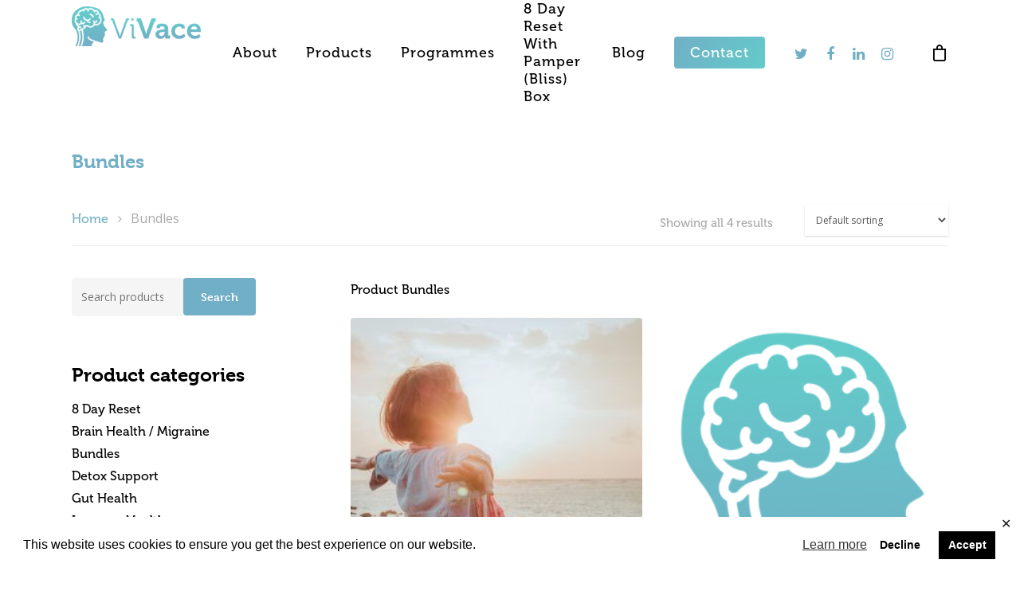

--- FILE ---
content_type: text/html; charset=UTF-8
request_url: https://vivace.ie/product-category/bundles/
body_size: 78897
content:
<!DOCTYPE html>

<html dir="ltr" lang="en-GB" prefix="og: https://ogp.me/ns#" class="no-js">
<head>
	
	<meta charset="UTF-8">
	
	<meta name="viewport" content="width=device-width, initial-scale=1, maximum-scale=1, user-scalable=0" /><title>Bundles - ViVace</title>

		<!-- All in One SEO 4.8.7 - aioseo.com -->
	<meta name="description" content="Product Bundles" />
	<meta name="robots" content="max-image-preview:large" />
	<link rel="canonical" href="https://vivace.ie/product-category/bundles/" />
	<meta name="generator" content="All in One SEO (AIOSEO) 4.8.7" />
		<script type="application/ld+json" class="aioseo-schema">
			{"@context":"https:\/\/schema.org","@graph":[{"@type":"BreadcrumbList","@id":"https:\/\/vivace.ie\/product-category\/bundles\/#breadcrumblist","itemListElement":[{"@type":"ListItem","@id":"https:\/\/vivace.ie#listItem","position":1,"name":"Home","item":"https:\/\/vivace.ie","nextItem":{"@type":"ListItem","@id":"https:\/\/vivace.ie\/shop\/#listItem","name":"Shop"}},{"@type":"ListItem","@id":"https:\/\/vivace.ie\/shop\/#listItem","position":2,"name":"Shop","item":"https:\/\/vivace.ie\/shop\/","nextItem":{"@type":"ListItem","@id":"https:\/\/vivace.ie\/product-category\/bundles\/#listItem","name":"Bundles"},"previousItem":{"@type":"ListItem","@id":"https:\/\/vivace.ie#listItem","name":"Home"}},{"@type":"ListItem","@id":"https:\/\/vivace.ie\/product-category\/bundles\/#listItem","position":3,"name":"Bundles","previousItem":{"@type":"ListItem","@id":"https:\/\/vivace.ie\/shop\/#listItem","name":"Shop"}}]},{"@type":"CollectionPage","@id":"https:\/\/vivace.ie\/product-category\/bundles\/#collectionpage","url":"https:\/\/vivace.ie\/product-category\/bundles\/","name":"Bundles - ViVace","description":"Product Bundles","inLanguage":"en-GB","isPartOf":{"@id":"https:\/\/vivace.ie\/#website"},"breadcrumb":{"@id":"https:\/\/vivace.ie\/product-category\/bundles\/#breadcrumblist"}},{"@type":"Organization","@id":"https:\/\/vivace.ie\/#organization","name":"ViVace","description":"Better Brain, Better Life","url":"https:\/\/vivace.ie\/"},{"@type":"WebSite","@id":"https:\/\/vivace.ie\/#website","url":"https:\/\/vivace.ie\/","name":"ViVace","description":"Better Brain, Better Life","inLanguage":"en-GB","publisher":{"@id":"https:\/\/vivace.ie\/#organization"}}]}
		</script>
		<!-- All in One SEO -->

		<style>img:is([sizes="auto" i], [sizes^="auto," i]) { contain-intrinsic-size: 3000px 1500px }</style>
		<link rel='dns-prefetch' href='//fonts.googleapis.com' />
<link rel="alternate" type="application/rss+xml" title="ViVace &raquo; Feed" href="https://vivace.ie/feed/" />
<link rel="alternate" type="application/rss+xml" title="ViVace &raquo; Comments Feed" href="https://vivace.ie/comments/feed/" />
<link rel="alternate" type="application/rss+xml" title="ViVace &raquo; Bundles Category Feed" href="https://vivace.ie/product-category/bundles/feed/" />
		<style>
			.lazyload,
			.lazyloading {
				max-width: 100%;
			}
		</style>
				<!-- This site uses the Google Analytics by MonsterInsights plugin v9.7.0 - Using Analytics tracking - https://www.monsterinsights.com/ -->
							<script src="//www.googletagmanager.com/gtag/js?id=G-1ZY2DEQNBB"  data-cfasync="false" data-wpfc-render="false" type="text/javascript" async></script>
			<script data-cfasync="false" data-wpfc-render="false" type="text/javascript">
				var mi_version = '9.7.0';
				var mi_track_user = true;
				var mi_no_track_reason = '';
								var MonsterInsightsDefaultLocations = {"page_location":"https:\/\/vivace.ie\/product-category\/bundles\/"};
								if ( typeof MonsterInsightsPrivacyGuardFilter === 'function' ) {
					var MonsterInsightsLocations = (typeof MonsterInsightsExcludeQuery === 'object') ? MonsterInsightsPrivacyGuardFilter( MonsterInsightsExcludeQuery ) : MonsterInsightsPrivacyGuardFilter( MonsterInsightsDefaultLocations );
				} else {
					var MonsterInsightsLocations = (typeof MonsterInsightsExcludeQuery === 'object') ? MonsterInsightsExcludeQuery : MonsterInsightsDefaultLocations;
				}

								var disableStrs = [
										'ga-disable-G-1ZY2DEQNBB',
									];

				/* Function to detect opted out users */
				function __gtagTrackerIsOptedOut() {
					for (var index = 0; index < disableStrs.length; index++) {
						if (document.cookie.indexOf(disableStrs[index] + '=true') > -1) {
							return true;
						}
					}

					return false;
				}

				/* Disable tracking if the opt-out cookie exists. */
				if (__gtagTrackerIsOptedOut()) {
					for (var index = 0; index < disableStrs.length; index++) {
						window[disableStrs[index]] = true;
					}
				}

				/* Opt-out function */
				function __gtagTrackerOptout() {
					for (var index = 0; index < disableStrs.length; index++) {
						document.cookie = disableStrs[index] + '=true; expires=Thu, 31 Dec 2099 23:59:59 UTC; path=/';
						window[disableStrs[index]] = true;
					}
				}

				if ('undefined' === typeof gaOptout) {
					function gaOptout() {
						__gtagTrackerOptout();
					}
				}
								window.dataLayer = window.dataLayer || [];

				window.MonsterInsightsDualTracker = {
					helpers: {},
					trackers: {},
				};
				if (mi_track_user) {
					function __gtagDataLayer() {
						dataLayer.push(arguments);
					}

					function __gtagTracker(type, name, parameters) {
						if (!parameters) {
							parameters = {};
						}

						if (parameters.send_to) {
							__gtagDataLayer.apply(null, arguments);
							return;
						}

						if (type === 'event') {
														parameters.send_to = monsterinsights_frontend.v4_id;
							var hookName = name;
							if (typeof parameters['event_category'] !== 'undefined') {
								hookName = parameters['event_category'] + ':' + name;
							}

							if (typeof MonsterInsightsDualTracker.trackers[hookName] !== 'undefined') {
								MonsterInsightsDualTracker.trackers[hookName](parameters);
							} else {
								__gtagDataLayer('event', name, parameters);
							}
							
						} else {
							__gtagDataLayer.apply(null, arguments);
						}
					}

					__gtagTracker('js', new Date());
					__gtagTracker('set', {
						'developer_id.dZGIzZG': true,
											});
					if ( MonsterInsightsLocations.page_location ) {
						__gtagTracker('set', MonsterInsightsLocations);
					}
										__gtagTracker('config', 'G-1ZY2DEQNBB', {"forceSSL":"true","link_attribution":"true"} );
										window.gtag = __gtagTracker;										(function () {
						/* https://developers.google.com/analytics/devguides/collection/analyticsjs/ */
						/* ga and __gaTracker compatibility shim. */
						var noopfn = function () {
							return null;
						};
						var newtracker = function () {
							return new Tracker();
						};
						var Tracker = function () {
							return null;
						};
						var p = Tracker.prototype;
						p.get = noopfn;
						p.set = noopfn;
						p.send = function () {
							var args = Array.prototype.slice.call(arguments);
							args.unshift('send');
							__gaTracker.apply(null, args);
						};
						var __gaTracker = function () {
							var len = arguments.length;
							if (len === 0) {
								return;
							}
							var f = arguments[len - 1];
							if (typeof f !== 'object' || f === null || typeof f.hitCallback !== 'function') {
								if ('send' === arguments[0]) {
									var hitConverted, hitObject = false, action;
									if ('event' === arguments[1]) {
										if ('undefined' !== typeof arguments[3]) {
											hitObject = {
												'eventAction': arguments[3],
												'eventCategory': arguments[2],
												'eventLabel': arguments[4],
												'value': arguments[5] ? arguments[5] : 1,
											}
										}
									}
									if ('pageview' === arguments[1]) {
										if ('undefined' !== typeof arguments[2]) {
											hitObject = {
												'eventAction': 'page_view',
												'page_path': arguments[2],
											}
										}
									}
									if (typeof arguments[2] === 'object') {
										hitObject = arguments[2];
									}
									if (typeof arguments[5] === 'object') {
										Object.assign(hitObject, arguments[5]);
									}
									if ('undefined' !== typeof arguments[1].hitType) {
										hitObject = arguments[1];
										if ('pageview' === hitObject.hitType) {
											hitObject.eventAction = 'page_view';
										}
									}
									if (hitObject) {
										action = 'timing' === arguments[1].hitType ? 'timing_complete' : hitObject.eventAction;
										hitConverted = mapArgs(hitObject);
										__gtagTracker('event', action, hitConverted);
									}
								}
								return;
							}

							function mapArgs(args) {
								var arg, hit = {};
								var gaMap = {
									'eventCategory': 'event_category',
									'eventAction': 'event_action',
									'eventLabel': 'event_label',
									'eventValue': 'event_value',
									'nonInteraction': 'non_interaction',
									'timingCategory': 'event_category',
									'timingVar': 'name',
									'timingValue': 'value',
									'timingLabel': 'event_label',
									'page': 'page_path',
									'location': 'page_location',
									'title': 'page_title',
									'referrer' : 'page_referrer',
								};
								for (arg in args) {
																		if (!(!args.hasOwnProperty(arg) || !gaMap.hasOwnProperty(arg))) {
										hit[gaMap[arg]] = args[arg];
									} else {
										hit[arg] = args[arg];
									}
								}
								return hit;
							}

							try {
								f.hitCallback();
							} catch (ex) {
							}
						};
						__gaTracker.create = newtracker;
						__gaTracker.getByName = newtracker;
						__gaTracker.getAll = function () {
							return [];
						};
						__gaTracker.remove = noopfn;
						__gaTracker.loaded = true;
						window['__gaTracker'] = __gaTracker;
					})();
									} else {
										console.log("");
					(function () {
						function __gtagTracker() {
							return null;
						}

						window['__gtagTracker'] = __gtagTracker;
						window['gtag'] = __gtagTracker;
					})();
									}
			</script>
			
							<!-- / Google Analytics by MonsterInsights -->
		<script type="text/javascript">
/* <![CDATA[ */
window._wpemojiSettings = {"baseUrl":"https:\/\/s.w.org\/images\/core\/emoji\/15.0.3\/72x72\/","ext":".png","svgUrl":"https:\/\/s.w.org\/images\/core\/emoji\/15.0.3\/svg\/","svgExt":".svg","source":{"concatemoji":"https:\/\/vivace.ie\/wp-includes\/js\/wp-emoji-release.min.js?ver=6.5.7"}};
/*! This file is auto-generated */
!function(i,n){var o,s,e;function c(e){try{var t={supportTests:e,timestamp:(new Date).valueOf()};sessionStorage.setItem(o,JSON.stringify(t))}catch(e){}}function p(e,t,n){e.clearRect(0,0,e.canvas.width,e.canvas.height),e.fillText(t,0,0);var t=new Uint32Array(e.getImageData(0,0,e.canvas.width,e.canvas.height).data),r=(e.clearRect(0,0,e.canvas.width,e.canvas.height),e.fillText(n,0,0),new Uint32Array(e.getImageData(0,0,e.canvas.width,e.canvas.height).data));return t.every(function(e,t){return e===r[t]})}function u(e,t,n){switch(t){case"flag":return n(e,"\ud83c\udff3\ufe0f\u200d\u26a7\ufe0f","\ud83c\udff3\ufe0f\u200b\u26a7\ufe0f")?!1:!n(e,"\ud83c\uddfa\ud83c\uddf3","\ud83c\uddfa\u200b\ud83c\uddf3")&&!n(e,"\ud83c\udff4\udb40\udc67\udb40\udc62\udb40\udc65\udb40\udc6e\udb40\udc67\udb40\udc7f","\ud83c\udff4\u200b\udb40\udc67\u200b\udb40\udc62\u200b\udb40\udc65\u200b\udb40\udc6e\u200b\udb40\udc67\u200b\udb40\udc7f");case"emoji":return!n(e,"\ud83d\udc26\u200d\u2b1b","\ud83d\udc26\u200b\u2b1b")}return!1}function f(e,t,n){var r="undefined"!=typeof WorkerGlobalScope&&self instanceof WorkerGlobalScope?new OffscreenCanvas(300,150):i.createElement("canvas"),a=r.getContext("2d",{willReadFrequently:!0}),o=(a.textBaseline="top",a.font="600 32px Arial",{});return e.forEach(function(e){o[e]=t(a,e,n)}),o}function t(e){var t=i.createElement("script");t.src=e,t.defer=!0,i.head.appendChild(t)}"undefined"!=typeof Promise&&(o="wpEmojiSettingsSupports",s=["flag","emoji"],n.supports={everything:!0,everythingExceptFlag:!0},e=new Promise(function(e){i.addEventListener("DOMContentLoaded",e,{once:!0})}),new Promise(function(t){var n=function(){try{var e=JSON.parse(sessionStorage.getItem(o));if("object"==typeof e&&"number"==typeof e.timestamp&&(new Date).valueOf()<e.timestamp+604800&&"object"==typeof e.supportTests)return e.supportTests}catch(e){}return null}();if(!n){if("undefined"!=typeof Worker&&"undefined"!=typeof OffscreenCanvas&&"undefined"!=typeof URL&&URL.createObjectURL&&"undefined"!=typeof Blob)try{var e="postMessage("+f.toString()+"("+[JSON.stringify(s),u.toString(),p.toString()].join(",")+"));",r=new Blob([e],{type:"text/javascript"}),a=new Worker(URL.createObjectURL(r),{name:"wpTestEmojiSupports"});return void(a.onmessage=function(e){c(n=e.data),a.terminate(),t(n)})}catch(e){}c(n=f(s,u,p))}t(n)}).then(function(e){for(var t in e)n.supports[t]=e[t],n.supports.everything=n.supports.everything&&n.supports[t],"flag"!==t&&(n.supports.everythingExceptFlag=n.supports.everythingExceptFlag&&n.supports[t]);n.supports.everythingExceptFlag=n.supports.everythingExceptFlag&&!n.supports.flag,n.DOMReady=!1,n.readyCallback=function(){n.DOMReady=!0}}).then(function(){return e}).then(function(){var e;n.supports.everything||(n.readyCallback(),(e=n.source||{}).concatemoji?t(e.concatemoji):e.wpemoji&&e.twemoji&&(t(e.twemoji),t(e.wpemoji)))}))}((window,document),window._wpemojiSettings);
/* ]]> */
</script>
<style id='wp-emoji-styles-inline-css' type='text/css'>

	img.wp-smiley, img.emoji {
		display: inline !important;
		border: none !important;
		box-shadow: none !important;
		height: 1em !important;
		width: 1em !important;
		margin: 0 0.07em !important;
		vertical-align: -0.1em !important;
		background: none !important;
		padding: 0 !important;
	}
</style>
<link rel='stylesheet' id='wp-block-library-css' href='https://vivace.ie/wp-includes/css/dist/block-library/style.min.css?ver=6.5.7' type='text/css' media='all' />
<style id='safe-svg-svg-icon-style-inline-css' type='text/css'>
.safe-svg-cover{text-align:center}.safe-svg-cover .safe-svg-inside{display:inline-block;max-width:100%}.safe-svg-cover svg{height:100%;max-height:100%;max-width:100%;width:100%}

</style>
<style id='classic-theme-styles-inline-css' type='text/css'>
/*! This file is auto-generated */
.wp-block-button__link{color:#fff;background-color:#32373c;border-radius:9999px;box-shadow:none;text-decoration:none;padding:calc(.667em + 2px) calc(1.333em + 2px);font-size:1.125em}.wp-block-file__button{background:#32373c;color:#fff;text-decoration:none}
</style>
<style id='global-styles-inline-css' type='text/css'>
body{--wp--preset--color--black: #000000;--wp--preset--color--cyan-bluish-gray: #abb8c3;--wp--preset--color--white: #ffffff;--wp--preset--color--pale-pink: #f78da7;--wp--preset--color--vivid-red: #cf2e2e;--wp--preset--color--luminous-vivid-orange: #ff6900;--wp--preset--color--luminous-vivid-amber: #fcb900;--wp--preset--color--light-green-cyan: #7bdcb5;--wp--preset--color--vivid-green-cyan: #00d084;--wp--preset--color--pale-cyan-blue: #8ed1fc;--wp--preset--color--vivid-cyan-blue: #0693e3;--wp--preset--color--vivid-purple: #9b51e0;--wp--preset--gradient--vivid-cyan-blue-to-vivid-purple: linear-gradient(135deg,rgba(6,147,227,1) 0%,rgb(155,81,224) 100%);--wp--preset--gradient--light-green-cyan-to-vivid-green-cyan: linear-gradient(135deg,rgb(122,220,180) 0%,rgb(0,208,130) 100%);--wp--preset--gradient--luminous-vivid-amber-to-luminous-vivid-orange: linear-gradient(135deg,rgba(252,185,0,1) 0%,rgba(255,105,0,1) 100%);--wp--preset--gradient--luminous-vivid-orange-to-vivid-red: linear-gradient(135deg,rgba(255,105,0,1) 0%,rgb(207,46,46) 100%);--wp--preset--gradient--very-light-gray-to-cyan-bluish-gray: linear-gradient(135deg,rgb(238,238,238) 0%,rgb(169,184,195) 100%);--wp--preset--gradient--cool-to-warm-spectrum: linear-gradient(135deg,rgb(74,234,220) 0%,rgb(151,120,209) 20%,rgb(207,42,186) 40%,rgb(238,44,130) 60%,rgb(251,105,98) 80%,rgb(254,248,76) 100%);--wp--preset--gradient--blush-light-purple: linear-gradient(135deg,rgb(255,206,236) 0%,rgb(152,150,240) 100%);--wp--preset--gradient--blush-bordeaux: linear-gradient(135deg,rgb(254,205,165) 0%,rgb(254,45,45) 50%,rgb(107,0,62) 100%);--wp--preset--gradient--luminous-dusk: linear-gradient(135deg,rgb(255,203,112) 0%,rgb(199,81,192) 50%,rgb(65,88,208) 100%);--wp--preset--gradient--pale-ocean: linear-gradient(135deg,rgb(255,245,203) 0%,rgb(182,227,212) 50%,rgb(51,167,181) 100%);--wp--preset--gradient--electric-grass: linear-gradient(135deg,rgb(202,248,128) 0%,rgb(113,206,126) 100%);--wp--preset--gradient--midnight: linear-gradient(135deg,rgb(2,3,129) 0%,rgb(40,116,252) 100%);--wp--preset--font-size--small: 13px;--wp--preset--font-size--medium: 20px;--wp--preset--font-size--large: 36px;--wp--preset--font-size--x-large: 42px;--wp--preset--font-family--inter: "Inter", sans-serif;--wp--preset--font-family--cardo: Cardo;--wp--preset--spacing--20: 0.44rem;--wp--preset--spacing--30: 0.67rem;--wp--preset--spacing--40: 1rem;--wp--preset--spacing--50: 1.5rem;--wp--preset--spacing--60: 2.25rem;--wp--preset--spacing--70: 3.38rem;--wp--preset--spacing--80: 5.06rem;--wp--preset--shadow--natural: 6px 6px 9px rgba(0, 0, 0, 0.2);--wp--preset--shadow--deep: 12px 12px 50px rgba(0, 0, 0, 0.4);--wp--preset--shadow--sharp: 6px 6px 0px rgba(0, 0, 0, 0.2);--wp--preset--shadow--outlined: 6px 6px 0px -3px rgba(255, 255, 255, 1), 6px 6px rgba(0, 0, 0, 1);--wp--preset--shadow--crisp: 6px 6px 0px rgba(0, 0, 0, 1);}:where(.is-layout-flex){gap: 0.5em;}:where(.is-layout-grid){gap: 0.5em;}body .is-layout-flex{display: flex;}body .is-layout-flex{flex-wrap: wrap;align-items: center;}body .is-layout-flex > *{margin: 0;}body .is-layout-grid{display: grid;}body .is-layout-grid > *{margin: 0;}:where(.wp-block-columns.is-layout-flex){gap: 2em;}:where(.wp-block-columns.is-layout-grid){gap: 2em;}:where(.wp-block-post-template.is-layout-flex){gap: 1.25em;}:where(.wp-block-post-template.is-layout-grid){gap: 1.25em;}.has-black-color{color: var(--wp--preset--color--black) !important;}.has-cyan-bluish-gray-color{color: var(--wp--preset--color--cyan-bluish-gray) !important;}.has-white-color{color: var(--wp--preset--color--white) !important;}.has-pale-pink-color{color: var(--wp--preset--color--pale-pink) !important;}.has-vivid-red-color{color: var(--wp--preset--color--vivid-red) !important;}.has-luminous-vivid-orange-color{color: var(--wp--preset--color--luminous-vivid-orange) !important;}.has-luminous-vivid-amber-color{color: var(--wp--preset--color--luminous-vivid-amber) !important;}.has-light-green-cyan-color{color: var(--wp--preset--color--light-green-cyan) !important;}.has-vivid-green-cyan-color{color: var(--wp--preset--color--vivid-green-cyan) !important;}.has-pale-cyan-blue-color{color: var(--wp--preset--color--pale-cyan-blue) !important;}.has-vivid-cyan-blue-color{color: var(--wp--preset--color--vivid-cyan-blue) !important;}.has-vivid-purple-color{color: var(--wp--preset--color--vivid-purple) !important;}.has-black-background-color{background-color: var(--wp--preset--color--black) !important;}.has-cyan-bluish-gray-background-color{background-color: var(--wp--preset--color--cyan-bluish-gray) !important;}.has-white-background-color{background-color: var(--wp--preset--color--white) !important;}.has-pale-pink-background-color{background-color: var(--wp--preset--color--pale-pink) !important;}.has-vivid-red-background-color{background-color: var(--wp--preset--color--vivid-red) !important;}.has-luminous-vivid-orange-background-color{background-color: var(--wp--preset--color--luminous-vivid-orange) !important;}.has-luminous-vivid-amber-background-color{background-color: var(--wp--preset--color--luminous-vivid-amber) !important;}.has-light-green-cyan-background-color{background-color: var(--wp--preset--color--light-green-cyan) !important;}.has-vivid-green-cyan-background-color{background-color: var(--wp--preset--color--vivid-green-cyan) !important;}.has-pale-cyan-blue-background-color{background-color: var(--wp--preset--color--pale-cyan-blue) !important;}.has-vivid-cyan-blue-background-color{background-color: var(--wp--preset--color--vivid-cyan-blue) !important;}.has-vivid-purple-background-color{background-color: var(--wp--preset--color--vivid-purple) !important;}.has-black-border-color{border-color: var(--wp--preset--color--black) !important;}.has-cyan-bluish-gray-border-color{border-color: var(--wp--preset--color--cyan-bluish-gray) !important;}.has-white-border-color{border-color: var(--wp--preset--color--white) !important;}.has-pale-pink-border-color{border-color: var(--wp--preset--color--pale-pink) !important;}.has-vivid-red-border-color{border-color: var(--wp--preset--color--vivid-red) !important;}.has-luminous-vivid-orange-border-color{border-color: var(--wp--preset--color--luminous-vivid-orange) !important;}.has-luminous-vivid-amber-border-color{border-color: var(--wp--preset--color--luminous-vivid-amber) !important;}.has-light-green-cyan-border-color{border-color: var(--wp--preset--color--light-green-cyan) !important;}.has-vivid-green-cyan-border-color{border-color: var(--wp--preset--color--vivid-green-cyan) !important;}.has-pale-cyan-blue-border-color{border-color: var(--wp--preset--color--pale-cyan-blue) !important;}.has-vivid-cyan-blue-border-color{border-color: var(--wp--preset--color--vivid-cyan-blue) !important;}.has-vivid-purple-border-color{border-color: var(--wp--preset--color--vivid-purple) !important;}.has-vivid-cyan-blue-to-vivid-purple-gradient-background{background: var(--wp--preset--gradient--vivid-cyan-blue-to-vivid-purple) !important;}.has-light-green-cyan-to-vivid-green-cyan-gradient-background{background: var(--wp--preset--gradient--light-green-cyan-to-vivid-green-cyan) !important;}.has-luminous-vivid-amber-to-luminous-vivid-orange-gradient-background{background: var(--wp--preset--gradient--luminous-vivid-amber-to-luminous-vivid-orange) !important;}.has-luminous-vivid-orange-to-vivid-red-gradient-background{background: var(--wp--preset--gradient--luminous-vivid-orange-to-vivid-red) !important;}.has-very-light-gray-to-cyan-bluish-gray-gradient-background{background: var(--wp--preset--gradient--very-light-gray-to-cyan-bluish-gray) !important;}.has-cool-to-warm-spectrum-gradient-background{background: var(--wp--preset--gradient--cool-to-warm-spectrum) !important;}.has-blush-light-purple-gradient-background{background: var(--wp--preset--gradient--blush-light-purple) !important;}.has-blush-bordeaux-gradient-background{background: var(--wp--preset--gradient--blush-bordeaux) !important;}.has-luminous-dusk-gradient-background{background: var(--wp--preset--gradient--luminous-dusk) !important;}.has-pale-ocean-gradient-background{background: var(--wp--preset--gradient--pale-ocean) !important;}.has-electric-grass-gradient-background{background: var(--wp--preset--gradient--electric-grass) !important;}.has-midnight-gradient-background{background: var(--wp--preset--gradient--midnight) !important;}.has-small-font-size{font-size: var(--wp--preset--font-size--small) !important;}.has-medium-font-size{font-size: var(--wp--preset--font-size--medium) !important;}.has-large-font-size{font-size: var(--wp--preset--font-size--large) !important;}.has-x-large-font-size{font-size: var(--wp--preset--font-size--x-large) !important;}
.wp-block-navigation a:where(:not(.wp-element-button)){color: inherit;}
:where(.wp-block-post-template.is-layout-flex){gap: 1.25em;}:where(.wp-block-post-template.is-layout-grid){gap: 1.25em;}
:where(.wp-block-columns.is-layout-flex){gap: 2em;}:where(.wp-block-columns.is-layout-grid){gap: 2em;}
.wp-block-pullquote{font-size: 1.5em;line-height: 1.6;}
</style>
<link rel='stylesheet' id='gdpr-framework-cookieconsent-css-css' href='https://vivace.ie/wp-content/plugins/gdpr-framework/assets/cookieconsent.min.css?ver=6.5.7' type='text/css' media='all' />
<link rel='stylesheet' id='woocommerce-layout-css' href='https://vivace.ie/wp-content/plugins/woocommerce/assets/css/woocommerce-layout.css?ver=9.3.5' type='text/css' media='all' />
<link rel='stylesheet' id='woocommerce-smallscreen-css' href='https://vivace.ie/wp-content/plugins/woocommerce/assets/css/woocommerce-smallscreen.css?ver=9.3.5' type='text/css' media='only screen and (max-width: 768px)' />
<link rel='stylesheet' id='woocommerce-general-css' href='https://vivace.ie/wp-content/plugins/woocommerce/assets/css/woocommerce.css?ver=9.3.5' type='text/css' media='all' />
<style id='woocommerce-inline-inline-css' type='text/css'>
.woocommerce form .form-row .required { visibility: visible; }
</style>
<link rel='stylesheet' id='font-awesome-css' href='https://vivace.ie/wp-content/themes/salient/css/font-awesome.min.css?ver=4.6.4' type='text/css' media='all' />
<link rel='stylesheet' id='salient-grid-system-css' href='https://vivace.ie/wp-content/themes/salient/css/grid-system.css?ver=11.0.1' type='text/css' media='all' />
<link rel='stylesheet' id='main-styles-css' href='https://vivace.ie/wp-content/themes/salient/css/style.css?ver=11.0.1' type='text/css' media='all' />
<link rel='stylesheet' id='fancyBox-css' href='https://vivace.ie/wp-content/themes/salient/css/plugins/jquery.fancybox.css?ver=3.3.1' type='text/css' media='all' />
<link rel='stylesheet' id='nectar_default_font_open_sans-css' href='https://fonts.googleapis.com/css?family=Open+Sans%3A300%2C400%2C600%2C700&#038;subset=latin%2Clatin-ext' type='text/css' media='all' />
<link rel='stylesheet' id='responsive-css' href='https://vivace.ie/wp-content/themes/salient/css/responsive.css?ver=11.0.1' type='text/css' media='all' />
<link rel='stylesheet' id='woocommerce-css' href='https://vivace.ie/wp-content/themes/salient/css/woocommerce.css?ver=11.0.1' type='text/css' media='all' />
<link rel='stylesheet' id='salient-child-style-css' href='https://vivace.ie/wp-content/themes/salient-child/style.css?ver=11.0.1' type='text/css' media='all' />
<link rel='stylesheet' id='skin-material-css' href='https://vivace.ie/wp-content/themes/salient/css/skin-material.css?ver=11.0.1' type='text/css' media='all' />
<!--[if lt IE 9]>
<link rel='stylesheet' id='vc_lte_ie9-css' href='https://vivace.ie/wp-content/plugins/js_composer_salient/assets/css/vc_lte_ie9.min.css?ver=6.0.5' type='text/css' media='screen' />
<![endif]-->
<link rel='stylesheet' id='js_composer_front-css' href='https://vivace.ie/wp-content/plugins/js_composer_salient/assets/css/js_composer.min.css?ver=6.0.5' type='text/css' media='all' />
<link rel='stylesheet' id='dynamic-css-css' href='https://vivace.ie/wp-content/themes/salient/css/salient-dynamic-styles.css?ver=13081' type='text/css' media='all' />
<style id='dynamic-css-inline-css' type='text/css'>
@media only screen and (min-width:1000px){body #ajax-content-wrap.no-scroll{min-height:calc(100vh - 66px);height:calc(100vh - 66px)!important;}}@media only screen and (min-width:1000px){#page-header-wrap.fullscreen-header,#page-header-wrap.fullscreen-header #page-header-bg,html:not(.nectar-box-roll-loaded) .nectar-box-roll > #page-header-bg.fullscreen-header,.nectar_fullscreen_zoom_recent_projects,#nectar_fullscreen_rows:not(.afterLoaded) > div{height:calc(100vh - 65px);}.wpb_row.vc_row-o-full-height.top-level,.wpb_row.vc_row-o-full-height.top-level > .col.span_12{min-height:calc(100vh - 65px);}html:not(.nectar-box-roll-loaded) .nectar-box-roll > #page-header-bg.fullscreen-header{top:66px;}.nectar-slider-wrap[data-fullscreen="true"]:not(.loaded),.nectar-slider-wrap[data-fullscreen="true"]:not(.loaded) .swiper-container{height:calc(100vh - 64px)!important;}.admin-bar .nectar-slider-wrap[data-fullscreen="true"]:not(.loaded),.admin-bar .nectar-slider-wrap[data-fullscreen="true"]:not(.loaded) .swiper-container{height:calc(100vh - 64px - 32px)!important;}}.post-type-archive-product.woocommerce .container-wrap,.tax-product_cat.woocommerce .container-wrap{background-color:#ffffff;}.woocommerce.single-product #single-meta{position:relative!important;top:0!important;margin:0;left:8px;height:auto;}.woocommerce.single-product #single-meta:after{display:block;content:" ";clear:both;height:1px;}.woocommerce ul.products li.product.material,.woocommerce-page ul.products li.product.material{background-color:#ffffff;}.woocommerce ul.products li.product.minimal .product-wrap,.woocommerce ul.products li.product.minimal .background-color-expand,.woocommerce-page ul.products li.product.minimal .product-wrap,.woocommerce-page ul.products li.product.minimal .background-color-expand{background-color:#ffffff;}
/* Standard CSS Fonts & Headings & HTML Elements */
h1, h2, h3, h4, h5, h6 {
    font-family: "museo",-serif !important;
    font-style: normal;
}

/* Standard CSS Fonts & Headings & HTML Elements */
p, b, #ajax-content-wrap a, li, em, #ajax-content-wrap span, strong, button, label, input[type=submit] {
    font-family: "museo",-serif !important;
    font-style: normal;
}

.team-desc, .nectar_team_member_overlay .team_member_details .title {
    font-family: "museo",-serif !important;
    font-style: normal;
}

html body #header-outer[data-lhe="default"] #top nav > ul > li > a {
    font-family: "museo",-serif !important;
    /* letter-spacing: 1px; */
    font-style: normal;
}
#ajax-content-wrap a.nectar-button span {
    font-family: "museo",-serif !important;
    letter-spacing: 1px;
    font-style: normal;
}

#header-outer:not([data-format="centered-menu-under-logo"]):not([data-format="centered-menu-bottom-bar"]) #top nav >ul >li[class*="button_"] >a:before {
    background: linear-gradient(125deg, #71afc6, #63cbca) !important;
}

#header-outer[data-format="default"] #social-in-menu {
    margin: 0 0 0 10px !important;
}

body.material #header-outer #social-in-menu i:before,
body.material #header-outer #social-in-menu i:after {
    color: #71afc6 !important;
}




#download .gform_wrapper input:not([type=radio]):not([type=checkbox]):not([type=submit]):not([type=button]):not([type=image]):not([type=file]) {
    border: 0px !important;
    padding: 8px;
    height: 42px;
    background: #ffffff !important;
    color: #3d3d3d !important;
}
.woocommerce ul.products li.product.material .price, 
.woocommerce ul.products li.product.material .price ins, 
.woocommerce ul.products li.product.material .price ins .amount {
    font-size: 18px;
}


.gform_confirmation_message {
    text-align: left !important;
}





#footer-outer #footer-widgets > .container > .row > .col.span_3 {
    width: 21%;
    margin-right: 2%;
    padding-right: 2%;
    border-right: 1px solid #ffffff;
}
#footer-outer #footer-widgets > .container > .row > .col.span_3:last-child {
    border: 0px !important;
}
#footer-outer .widget h4 {
    font-size: 20px !important;
    margin-bottom: 4px !important;
    font-weight: 300;
    letter-spacing: 0.5px !important;
}
.material #footer-outer #footer-widgets .col ul li {
    padding-top: 2px !important;
    padding-bottom: 6px !important;
    font-weight: 300;
}
html body.material #footer-outer #footer-widgets .col .contact_details.widget ul li {
    padding-top: 6px !important;
    padding-bottom: 4px !important;
}
html body.material #footer-outer #footer-widgets .col .contact_details.widget ul li i {
    margin-right: 8px !important;
}
html body.material #footer-outer #footer-widgets .col .contact_details.widget ul li i.fa-envelope {
    font-size: 15px !important;
}





#footer-outer .widget {
    margin-bottom: 20px !important;
}
#footer_socials li {
    display: inline-block;
    margin-right: 14px;
}
#footer_socials li a i {
    font-size: 22px !important;
}




#footer-outer #copyright p a {
    color: #000000 !important;
    margin-left: 10px;
    margin-right: 10px;
}
#footer-outer #copyright p a,
#footer-outer #copyright .col a {
    color: #000000 !important;
}
@media only screen and (max-width: 999px) and (min-width: 690px) {
    #footer-outer .one-fourths.span_3 {
        width: 46% !important;
    }
    #footer-outer #footer-widgets > .container > .row > .col.span_3:nth-child(2) {
        border: 0px !important;
    }
}
@media only screen and (max-width: 690px) {
    #footer-outer .one-fourths.span_3 {
        width: 100% !important;
        border: 0px !important;
    }
}

#footer-outer .col {
    padding-right: 2%;
    border-right: 1px solid #ffffff;
}


#search-2 .icon-salient-search {
    font-family: 'icomoon'!important;
}

@media only screen and (min-width: 1000px) {
    .woocommerce.archive .post-area.span_9{
        width: 70%!important;
    }
}
@media only screen and (max-width: 1000px) {
    #footer-outer .col {
        border-right: 0px !important;
    }
}

.woocommerce h1.page-title {
    color: #71afc6;
    font-size: 18pt;
}

#footer-widgets .col:last-child {
    border: 0px!important;
}

li#social-in-menu-blog {
    color: #71afc6 !important;
    list-style: none;
    font-size: 16px;
    line-height: 36px;
}
li#social-in-menu-blog a:hover {
    opacity: 0.8;
}
li#social-in-menu-blog i {
    width: 25px;
}
#sidebar h4 {
    font-size: 18pt;
    color: black;
}
#sidebar label.gfield_label {
    display: none!important;
}
#sidebar .gform_footer.top_label {
    margin: 0px;
}
#sidebar li#field_1_2 {
    margin: 0px!important;
}
#sidebar input#gform_submit_button_1 {
    background-color: white;
    color: #63cbca;
    width: 100%;
}
#sidebar .widget input[type=text], #sidebar .widget input[type=email] {
    background-color: white!important;
}
div#custom_html-2 {
    background-color: #63cbca;
    padding: 18px;
    border-radius: 5px;
    text-align: center;
}
#sidebar div#custom_html-2 h4 {
    font-size: 18pt;
    color: white;
}

@media only screen and (max-width: 1000px) {
    div#custom_html-2 {
        padding: 48px;
    }
}

/* FOOTER PADDING */
#copyright .container {
    padding: 0px 80px;
}
@media only screen and (max-width: 690px) {
    #copyright .container {
    padding: 0px;
}
}

/* FIX FOR CONTACT FOR SELECT ON MOBILE/IPAD */
select#input_2_4 {
    padding: 5px 7px!important;
}


@media only screen and (max-width: 1000px) {
    #footer-outer #copyright .col,
    #footer-outer #copyright .col p {
        min-width: 100%;
        width: 100%;
        text-align: center;
    }
    #footer-outer #copyright .col p {
        padding-bottom: 18px;
    }
}
</style>
<script type="text/template" id="tmpl-variation-template">
	<div class="woocommerce-variation-description">{{{ data.variation.variation_description }}}</div>
	<div class="woocommerce-variation-price">{{{ data.variation.price_html }}}</div>
	<div class="woocommerce-variation-availability">{{{ data.variation.availability_html }}}</div>
</script>
<script type="text/template" id="tmpl-unavailable-variation-template">
	<p role="alert">Sorry, this product is unavailable. Please choose a different combination.</p>
</script>
<script type="text/javascript" src="https://vivace.ie/wp-content/plugins/google-analytics-for-wordpress/assets/js/frontend-gtag.min.js?ver=9.7.0" id="monsterinsights-frontend-script-js" async="async" data-wp-strategy="async"></script>
<script data-cfasync="false" data-wpfc-render="false" type="text/javascript" id='monsterinsights-frontend-script-js-extra'>/* <![CDATA[ */
var monsterinsights_frontend = {"js_events_tracking":"true","download_extensions":"doc,pdf,ppt,zip,xls,docx,pptx,xlsx","inbound_paths":"[{\"path\":\"\\\/go\\\/\",\"label\":\"affiliate\"},{\"path\":\"\\\/recommend\\\/\",\"label\":\"affiliate\"}]","home_url":"https:\/\/vivace.ie","hash_tracking":"false","v4_id":"G-1ZY2DEQNBB"};/* ]]> */
</script>
<script type="text/javascript" src="https://vivace.ie/wp-includes/js/jquery/jquery.min.js?ver=3.7.1" id="jquery-core-js"></script>
<script type="text/javascript" src="https://vivace.ie/wp-includes/js/jquery/jquery-migrate.min.js?ver=3.4.1" id="jquery-migrate-js"></script>
<script type="text/javascript" src="https://vivace.ie/wp-content/plugins/gdpr-framework/assets/cookieconsent.min.js?ver=6.5.7" id="gdpr-framework-cookieconsent-min-js-js"></script>
<script type="text/javascript" src="https://vivace.ie/wp-content/plugins/woocommerce/assets/js/jquery-blockui/jquery.blockUI.min.js?ver=2.7.0-wc.9.3.5" id="jquery-blockui-js" data-wp-strategy="defer"></script>
<script type="text/javascript" id="wc-add-to-cart-js-extra">
/* <![CDATA[ */
var wc_add_to_cart_params = {"ajax_url":"\/wp-admin\/admin-ajax.php","wc_ajax_url":"\/?wc-ajax=%%endpoint%%","i18n_view_cart":"View basket","cart_url":"https:\/\/vivace.ie\/cart\/","is_cart":"","cart_redirect_after_add":"no"};
/* ]]> */
</script>
<script type="text/javascript" src="https://vivace.ie/wp-content/plugins/woocommerce/assets/js/frontend/add-to-cart.min.js?ver=9.3.5" id="wc-add-to-cart-js" data-wp-strategy="defer"></script>
<script type="text/javascript" src="https://vivace.ie/wp-content/plugins/woocommerce/assets/js/js-cookie/js.cookie.min.js?ver=2.1.4-wc.9.3.5" id="js-cookie-js" defer="defer" data-wp-strategy="defer"></script>
<script type="text/javascript" id="woocommerce-js-extra">
/* <![CDATA[ */
var woocommerce_params = {"ajax_url":"\/wp-admin\/admin-ajax.php","wc_ajax_url":"\/?wc-ajax=%%endpoint%%"};
/* ]]> */
</script>
<script type="text/javascript" src="https://vivace.ie/wp-content/plugins/woocommerce/assets/js/frontend/woocommerce.min.js?ver=9.3.5" id="woocommerce-js" defer="defer" data-wp-strategy="defer"></script>
<script type="text/javascript" src="https://vivace.ie/wp-content/plugins/js_composer_salient/assets/js/vendors/woocommerce-add-to-cart.js?ver=6.0.5" id="vc_woocommerce-add-to-cart-js-js"></script>
<script type="text/javascript" src="https://vivace.ie/wp-includes/js/underscore.min.js?ver=1.13.4" id="underscore-js"></script>
<script type="text/javascript" id="wp-util-js-extra">
/* <![CDATA[ */
var _wpUtilSettings = {"ajax":{"url":"\/wp-admin\/admin-ajax.php"}};
/* ]]> */
</script>
<script type="text/javascript" src="https://vivace.ie/wp-includes/js/wp-util.min.js?ver=6.5.7" id="wp-util-js"></script>
<script type="text/javascript" id="wc-add-to-cart-variation-js-extra">
/* <![CDATA[ */
var wc_add_to_cart_variation_params = {"wc_ajax_url":"\/?wc-ajax=%%endpoint%%","i18n_no_matching_variations_text":"Sorry, no products matched your selection. Please choose a different combination.","i18n_make_a_selection_text":"Please select some product options before adding this product to your basket.","i18n_unavailable_text":"Sorry, this product is unavailable. Please choose a different combination."};
/* ]]> */
</script>
<script type="text/javascript" src="https://vivace.ie/wp-content/plugins/woocommerce/assets/js/frontend/add-to-cart-variation.min.js?ver=9.3.5" id="wc-add-to-cart-variation-js" defer="defer" data-wp-strategy="defer"></script>
<link rel="https://api.w.org/" href="https://vivace.ie/wp-json/" /><link rel="alternate" type="application/json" href="https://vivace.ie/wp-json/wp/v2/product_cat/19" /><link rel="EditURI" type="application/rsd+xml" title="RSD" href="https://vivace.ie/xmlrpc.php?rsd" />
<meta name="generator" content="WordPress 6.5.7" />
<meta name="generator" content="WooCommerce 9.3.5" />
		<script>
			document.documentElement.className = document.documentElement.className.replace('no-js', 'js');
		</script>
				<style>
			.no-js img.lazyload {
				display: none;
			}

			figure.wp-block-image img.lazyloading {
				min-width: 150px;
			}

			.lazyload,
			.lazyloading {
				--smush-placeholder-width: 100px;
				--smush-placeholder-aspect-ratio: 1/1;
				width: var(--smush-image-width, var(--smush-placeholder-width)) !important;
				aspect-ratio: var(--smush-image-aspect-ratio, var(--smush-placeholder-aspect-ratio)) !important;
			}

						.lazyload, .lazyloading {
				opacity: 0;
			}

			.lazyloaded {
				opacity: 1;
				transition: opacity 400ms;
				transition-delay: 0ms;
			}

					</style>
		<script type="text/javascript"> var root = document.getElementsByTagName( "html" )[0]; root.setAttribute( "class", "js" ); </script><!-- TypeKit -->
<link rel="stylesheet" href="https://use.typekit.net/raw2tye.css">

<!-- Global site tag (gtag.js) - Google Analytics -->
<script async src="https://www.googletagmanager.com/gtag/js?id=UA-167861026-1"></script>
<script>
  window.dataLayer = window.dataLayer || [];
  function gtag(){dataLayer.push(arguments);}
  gtag('js', new Date());

  gtag('config', 'UA-167861026-1');
</script>
	<noscript><style>.woocommerce-product-gallery{ opacity: 1 !important; }</style></noscript>
	<meta name="generator" content="Powered by WPBakery Page Builder - drag and drop page builder for WordPress."/>
<style id='wp-fonts-local' type='text/css'>
@font-face{font-family:Inter;font-style:normal;font-weight:300 900;font-display:fallback;src:url('https://vivace.ie/wp-content/plugins/woocommerce/assets/fonts/Inter-VariableFont_slnt,wght.woff2') format('woff2');font-stretch:normal;}
@font-face{font-family:Cardo;font-style:normal;font-weight:400;font-display:fallback;src:url('https://vivace.ie/wp-content/plugins/woocommerce/assets/fonts/cardo_normal_400.woff2') format('woff2');}
</style>
<link rel="icon" href="https://vivace.ie/wp-content/uploads/2020/03/favicon.png" sizes="32x32" />
<link rel="icon" href="https://vivace.ie/wp-content/uploads/2020/03/favicon.png" sizes="192x192" />
<link rel="apple-touch-icon" href="https://vivace.ie/wp-content/uploads/2020/03/favicon.png" />
<meta name="msapplication-TileImage" content="https://vivace.ie/wp-content/uploads/2020/03/favicon.png" />
<noscript><style> .wpb_animate_when_almost_visible { opacity: 1; }</style></noscript>	
</head>


<body class="archive tax-product_cat term-bundles term-19 theme-salient woocommerce woocommerce-page woocommerce-no-js material wpb-js-composer js-comp-ver-6.0.5 vc_responsive" data-footer-reveal="false" data-footer-reveal-shadow="none" data-header-format="default" data-body-border="off" data-boxed-style="" data-header-breakpoint="1000" data-dropdown-style="minimal" data-cae="easeOutCubic" data-cad="750" data-megamenu-width="contained" data-aie="none" data-ls="fancybox" data-apte="standard" data-hhun="0" data-fancy-form-rcs="default" data-form-style="default" data-form-submit="regular" data-is="minimal" data-button-style="slightly_rounded" data-user-account-button="false" data-flex-cols="true" data-col-gap="default" data-header-inherit-rc="false" data-header-search="false" data-animated-anchors="true" data-ajax-transitions="false" data-full-width-header="false" data-slide-out-widget-area="true" data-slide-out-widget-area-style="slide-out-from-right" data-user-set-ocm="off" data-loading-animation="none" data-bg-header="false" data-responsive="1" data-ext-responsive="true" data-header-resize="0" data-header-color="custom" data-transparent-header="false" data-cart="true" data-remove-m-parallax="" data-remove-m-video-bgs="" data-force-header-trans-color="light" data-smooth-scrolling="0" data-permanent-transparent="false" >
	
	<script type="text/javascript"> if(navigator.userAgent.match(/(Android|iPod|iPhone|iPad|BlackBerry|IEMobile|Opera Mini)/)) { document.body.className += " using-mobile-browser "; } </script><div class="ocm-effect-wrap"><div class="ocm-effect-wrap-inner">	
	<div id="header-space"  data-header-mobile-fixed='1'></div> 
	
		
	<div id="header-outer" data-has-menu="true" data-has-buttons="yes" data-using-pr-menu="false" data-mobile-fixed="1" data-ptnm="false" data-lhe="default" data-user-set-bg="#ffffff" data-format="default" data-permanent-transparent="false" data-megamenu-rt="0" data-remove-fixed="0" data-header-resize="0" data-cart="true" data-transparency-option="0" data-box-shadow="none" data-shrink-num="6" data-using-secondary="0" data-using-logo="1" data-logo-height="50" data-m-logo-height="50" data-padding="8" data-full-width="false" data-condense="false" >
		
		
<div id="search-outer" class="nectar">
	<div id="search">
		<div class="container">
			 <div id="search-box">
				 <div class="inner-wrap">
					 <div class="col span_12">
						  <form role="search" action="https://vivace.ie/" method="GET">
														 <input type="text" name="s"  value="" placeholder="Search" /> 
							 								
						<span>Hit enter to search or ESC to close</span>						</form>
					</div><!--/span_12-->
				</div><!--/inner-wrap-->
			 </div><!--/search-box-->
			 <div id="close"><a href="#">
				<span class="close-wrap"> <span class="close-line close-line1"></span> <span class="close-line close-line2"></span> </span>				 </a></div>
		 </div><!--/container-->
	</div><!--/search-->
</div><!--/search-outer-->

<header id="top">
	<div class="container">
		<div class="row">
			<div class="col span_3">
				<a id="logo" href="https://vivace.ie" data-supplied-ml-starting-dark="false" data-supplied-ml-starting="false" data-supplied-ml="true" >
					<img class="stnd default-logo dark-version lazyload" alt="ViVace" data-src="https://vivace.ie/wp-content/uploads/2020/03/vivace-logo.png" data-srcset="https://vivace.ie/wp-content/uploads/2020/03/vivace-logo.png 1x, https://vivace.ie/wp-content/uploads/2020/03/vivace-logo.png 2x" src="[data-uri]" style="--smush-placeholder-width: 223px; --smush-placeholder-aspect-ratio: 223/69;" /><img class="mobile-only-logo lazyload" alt="ViVace" data-src="https://vivace.ie/wp-content/uploads/2020/03/vivace-logo.png" src="[data-uri]" style="--smush-placeholder-width: 223px; --smush-placeholder-aspect-ratio: 223/69;" /> 
				</a>
				
							</div><!--/span_3-->
			
			<div class="col span_9 col_last">
										
						<a id="mobile-cart-link" href="https://vivace.ie/cart/"><i class="icon-salient-cart"></i><div class="cart-wrap"><span>0 </span></div></a>
											<div class="slide-out-widget-area-toggle mobile-icon slide-out-from-right" data-icon-animation="simple-transform">
						<div> <a href="#sidewidgetarea" aria-label="Navigation Menu" aria-expanded="false" class="closed">
							<span aria-hidden="true"> <i class="lines-button x2"> <i class="lines"></i> </i> </span>
						</a></div> 
					</div>
								
									
					<nav>
						
						<ul class="sf-menu">	
							<li id="menu-item-40" class="menu-item menu-item-type-post_type menu-item-object-page menu-item-40"><a href="https://vivace.ie/about/">About</a></li>
<li id="menu-item-192" class="menu-item menu-item-type-post_type menu-item-object-page menu-item-192"><a href="https://vivace.ie/shop/">Products</a></li>
<li id="menu-item-193" class="menu-item menu-item-type-custom menu-item-object-custom menu-item-has-children menu-item-193"><a href="#">Programmes</a>
<ul class="sub-menu">
	<li id="menu-item-588" class="menu-item menu-item-type-post_type menu-item-object-page menu-item-588"><a href="https://vivace.ie/7-steps-to-a-better-brain/">7 Steps to a Better Brain</a></li>
	<li id="menu-item-589" class="menu-item menu-item-type-post_type menu-item-object-page menu-item-589"><a href="https://vivace.ie/lunch-learn-series/">Lunch &#038; Learn Series</a></li>
</ul>
</li>
<li id="menu-item-1957" class="menu-item menu-item-type-post_type menu-item-object-page menu-item-1957"><a href="https://vivace.ie/8-day-reset-with-pamper-bliss-box/">8 Day Reset With Pamper (Bliss) Box</a></li>
<li id="menu-item-37" class="menu-item menu-item-type-post_type menu-item-object-page menu-item-37"><a href="https://vivace.ie/blog/">Blog</a></li>
<li id="menu-item-36" class="menu-item menu-item-type-post_type menu-item-object-page button_solid_color menu-item-36"><a href="https://vivace.ie/contact/">Contact</a></li>
<li id="social-in-menu" class="button_social_group"><a target="_blank" href="https://twitter.com/HealthVivace"><i class="fa fa-twitter"></i> </a><a target="_blank" href="https://www.facebook.com/vivacehealth/"><i class="fa fa-facebook"></i> </a><a target="_blank" href="https://www.linkedin.com/company/vivace-health/"><i class="fa fa-linkedin"></i> </a><a target="_blank" href="https://www.instagram.com/vivacehealth/"><i class="fa fa-instagram"></i> </a></li>						</ul>
						

													<ul class="buttons sf-menu" data-user-set-ocm="off">
								
								<li class="nectar-woo-cart">				
			<div class="cart-outer" data-user-set-ocm="off" data-cart-style="dropdown">
				<div class="cart-menu-wrap">
					<div class="cart-menu">
						<a class="cart-contents" href="https://vivace.ie/cart/"><div class="cart-icon-wrap"><i class="icon-salient-cart"></i> <div class="cart-wrap"><span>0 </span></div> </div></a>
					</div>
				</div>
				
				<div class="cart-notification">
					<span class="item-name"></span> was successfully added to your cart.				</div>
				
				<div class="widget woocommerce widget_shopping_cart"><h2 class="widgettitle">Basket</h2><div class="widget_shopping_cart_content"></div></div>					
			</div>
				
			</li>								
							</ul>
												
					</nav>
					
										
				</div><!--/span_9-->
				
								
			</div><!--/row-->
					</div><!--/container-->
	</header>
		
	</div>
	
		
	<div id="ajax-content-wrap">
		
		<div class="container-wrap" data-midnight="dark"><div class="container main-content"><div class="nectar-shop-header"><h1 class="page-title">Bundles</h1><form class="woocommerce-ordering" method="get">
	<select name="orderby" class="orderby" aria-label="Shop order">
					<option value="menu_order"  selected='selected'>Default sorting</option>
					<option value="popularity" >Sort by popularity</option>
					<option value="rating" >Sort by average rating</option>
					<option value="date" >Sort by latest</option>
					<option value="price" >Sort by price: low to high</option>
					<option value="price-desc" >Sort by price: high to low</option>
			</select>
	<input type="hidden" name="paged" value="1" />
	</form>
<p class="woocommerce-result-count">
	Showing all 4 results</p>
<nav class="woocommerce-breadcrumb" aria-label="Breadcrumb"><a href="https://vivace.ie">Home</a> <i class="fa fa-angle-right"></i> Bundles</nav></div><div class="row"><div id="sidebar" class="col span_3 col"><div id="woocommerce_product_search-2" class="widget woocommerce widget_product_search"><form role="search" method="get" class="woocommerce-product-search" action="https://vivace.ie/">
	<label class="screen-reader-text" for="woocommerce-product-search-field-0">Search for:</label>
	<input type="search" id="woocommerce-product-search-field-0" class="search-field" placeholder="Search products&hellip;" value="" name="s" />
	<button type="submit" value="Search" class="">Search</button>
	<input type="hidden" name="post_type" value="product" />
</form>
</div><div id="woocommerce_product_categories-2" class="widget woocommerce widget_product_categories"><h4>Product categories</h4><ul class="product-categories"><li class="cat-item cat-item-149"><a href="https://vivace.ie/product-category/8-day-reset/">8 Day Reset</a></li>
<li class="cat-item cat-item-51"><a href="https://vivace.ie/product-category/brain-health/">Brain Health / Migraine</a></li>
<li class="cat-item cat-item-19 current-cat"><a href="https://vivace.ie/product-category/bundles/">Bundles</a></li>
<li class="cat-item cat-item-39"><a href="https://vivace.ie/product-category/detox/">Detox Support</a></li>
<li class="cat-item cat-item-20"><a href="https://vivace.ie/product-category/gut-health-detox-support/">Gut Health</a></li>
<li class="cat-item cat-item-36"><a href="https://vivace.ie/product-category/immune-health/">Immune Health</a></li>
<li class="cat-item cat-item-151"><a href="https://vivace.ie/product-category/molecular-hydrogen/">Molecular Hydrogen</a></li>
<li class="cat-item cat-item-64"><a href="https://vivace.ie/product-category/testing/">Testing</a></li>
</ul></div></div><div class="post-area col span_9 col_last"><header class="woocommerce-products-header">
	
	<div class="term-description"><p>Product Bundles</p>
</div></header>
<div class="woocommerce-notices-wrapper"></div>
  <ul class="products columns-3" data-n-desktop-columns="default" data-n-desktop-small-columns="default" data-n-tablet-columns="default" data-n-phone-columns="default" data-product-style="material">



	<li class="material product type-product post-1767 status-publish first instock product_cat-bundles product_tag-ph-strips product_tag-phresh-greens has-post-thumbnail taxable shipping-taxable purchasable product-type-simple" >


	

				
	   <div class="product-wrap">
			<a href="https://vivace.ie/product/vivace-health-5-day-reset-bundle/"><img width="300" height="300" src="https://vivace.ie/wp-content/uploads/2020/04/fuu-j-r2nJPbEYuSQ-unsplash-300x300.jpg" class="attachment-woocommerce_thumbnail size-woocommerce_thumbnail" alt="" decoding="async" fetchpriority="high" srcset="https://vivace.ie/wp-content/uploads/2020/04/fuu-j-r2nJPbEYuSQ-unsplash-300x300.jpg 300w, https://vivace.ie/wp-content/uploads/2020/04/fuu-j-r2nJPbEYuSQ-unsplash-150x150.jpg 150w, https://vivace.ie/wp-content/uploads/2020/04/fuu-j-r2nJPbEYuSQ-unsplash-100x100.jpg 100w, https://vivace.ie/wp-content/uploads/2020/04/fuu-j-r2nJPbEYuSQ-unsplash-140x140.jpg 140w, https://vivace.ie/wp-content/uploads/2020/04/fuu-j-r2nJPbEYuSQ-unsplash-500x500.jpg 500w, https://vivace.ie/wp-content/uploads/2020/04/fuu-j-r2nJPbEYuSQ-unsplash-350x350.jpg 350w, https://vivace.ie/wp-content/uploads/2020/04/fuu-j-r2nJPbEYuSQ-unsplash-1000x1000.jpg 1000w, https://vivace.ie/wp-content/uploads/2020/04/fuu-j-r2nJPbEYuSQ-unsplash-800x800.jpg 800w" sizes="(max-width: 300px) 100vw, 300px" /></a><div class="product-meta"><a href="https://vivace.ie/product/vivace-health-5-day-reset-bundle/"><h2 class="woocommerce-loop-product__title">Vivace 5 Day Reset</h2></a>
	<span class="price"><span class="woocommerce-Price-amount amount"><bdi><span class="woocommerce-Price-currencySymbol">&euro;</span>69.00</bdi></span></span>
<div class="product-add-to-cart" data-nectar-quickview="true"><a href="?add-to-cart=1767" data-quantity="1" class="button product_type_simple add_to_cart_button ajax_add_to_cart" data-product_id="1767" data-product_sku="1155-1" aria-label="Add to basket: &ldquo;Vivace 5 Day Reset&rdquo;" rel="nofollow" data-success_message="&ldquo;Vivace 5 Day Reset&rdquo; has been added to your cart"><span class="price"><span class="woocommerce-Price-amount amount"><bdi><span class="woocommerce-Price-currencySymbol">&euro;</span>69.00</bdi></span></span><span class="text">Add to basket</span></a><a class="nectar_quick_view no-ajaxy " data-product-id="1767"> 
    <span>Quick View</span></a></div></div>		   </div>
				
	  

		
	

	
</li>
	<li class="material product type-product post-1773 status-publish outofstock product_cat-bundles product_tag-cytoplan product_tag-fish-oil product_tag-food-supplement product_tag-multivitamin has-post-thumbnail taxable shipping-taxable purchasable product-type-simple" >


	

				
	   <div class="product-wrap">
			<a href="https://vivace.ie/product/vivace-brain-health/"><img width="300" height="300" data-src="https://vivace.ie/wp-content/uploads/2020/04/Logo-Colour-Large-e1588091340703-300x300.png" class="attachment-woocommerce_thumbnail size-woocommerce_thumbnail lazyload" alt="" decoding="async" data-srcset="https://vivace.ie/wp-content/uploads/2020/04/Logo-Colour-Large-e1588091340703-300x300.png 300w, https://vivace.ie/wp-content/uploads/2020/04/Logo-Colour-Large-e1588091340703-150x150.png 150w, https://vivace.ie/wp-content/uploads/2020/04/Logo-Colour-Large-e1588091340703-100x100.png 100w, https://vivace.ie/wp-content/uploads/2020/04/Logo-Colour-Large-e1588091340703-140x140.png 140w, https://vivace.ie/wp-content/uploads/2020/04/Logo-Colour-Large-e1588091340703-350x350.png 350w, https://vivace.ie/wp-content/uploads/2020/04/Logo-Colour-Large-e1588091340703.png 423w" data-sizes="(max-width: 300px) 100vw, 300px" src="[data-uri]" style="--smush-placeholder-width: 300px; --smush-placeholder-aspect-ratio: 300/300;" /></a><div class="product-meta"><a href="https://vivace.ie/product/vivace-brain-health/"><h2 class="woocommerce-loop-product__title">Vivace Brain Health</h2></a>
	<span class="price"><span class="woocommerce-Price-amount amount"><bdi><span class="woocommerce-Price-currencySymbol">&euro;</span>120.00</bdi></span></span>
<div class="product-add-to-cart" data-nectar-quickview="true"><a href="https://vivace.ie/product/vivace-brain-health/" data-quantity="1" class="button product_type_simple" data-product_id="1773" data-product_sku="1155-1-1" aria-label="Read more about &ldquo;Vivace Brain Health&rdquo;" rel="nofollow" data-success_message=""><span class="price"><span class="woocommerce-Price-amount amount"><bdi><span class="woocommerce-Price-currencySymbol">&euro;</span>120.00</bdi></span></span><span class="text">Read more</span></a><a class="nectar_quick_view no-ajaxy " data-product-id="1773"> 
    <span>Quick View</span></a></div></div>		   </div>
				
	  

		
	

	
</li>
	<li class="material product type-product post-1784 status-publish last outofstock product_cat-bundles product_tag-medi-plus product_tag-medi-pure product_tag-toxaprevent has-post-thumbnail taxable shipping-taxable purchasable product-type-simple" >


	

				
	   <div class="product-wrap">
			<a href="https://vivace.ie/product/vivace-gut-toxins/"><img width="300" height="300" data-src="https://vivace.ie/wp-content/uploads/2020/07/belly-3186730_1920-300x300.jpg" class="attachment-woocommerce_thumbnail size-woocommerce_thumbnail lazyload" alt="" decoding="async" data-srcset="https://vivace.ie/wp-content/uploads/2020/07/belly-3186730_1920-300x300.jpg 300w, https://vivace.ie/wp-content/uploads/2020/07/belly-3186730_1920-150x150.jpg 150w, https://vivace.ie/wp-content/uploads/2020/07/belly-3186730_1920-100x100.jpg 100w, https://vivace.ie/wp-content/uploads/2020/07/belly-3186730_1920-140x140.jpg 140w, https://vivace.ie/wp-content/uploads/2020/07/belly-3186730_1920-500x500.jpg 500w, https://vivace.ie/wp-content/uploads/2020/07/belly-3186730_1920-350x350.jpg 350w, https://vivace.ie/wp-content/uploads/2020/07/belly-3186730_1920-1000x1000.jpg 1000w, https://vivace.ie/wp-content/uploads/2020/07/belly-3186730_1920-800x800.jpg 800w" data-sizes="(max-width: 300px) 100vw, 300px" src="[data-uri]" style="--smush-placeholder-width: 300px; --smush-placeholder-aspect-ratio: 300/300;" /></a><div class="product-meta"><a href="https://vivace.ie/product/vivace-gut-toxins/"><h2 class="woocommerce-loop-product__title">Vivace Gut &#038; Toxins</h2></a>
	<span class="price"><span class="woocommerce-Price-amount amount"><bdi><span class="woocommerce-Price-currencySymbol">&euro;</span>78.00</bdi></span></span>
<div class="product-add-to-cart" data-nectar-quickview="true"><a href="https://vivace.ie/product/vivace-gut-toxins/" data-quantity="1" class="button product_type_simple" data-product_id="1784" data-product_sku="1155-1-1-1-1" aria-label="Read more about &ldquo;Vivace Gut &amp; Toxins&rdquo;" rel="nofollow" data-success_message=""><span class="price"><span class="woocommerce-Price-amount amount"><bdi><span class="woocommerce-Price-currencySymbol">&euro;</span>78.00</bdi></span></span><span class="text">Read more</span></a><a class="nectar_quick_view no-ajaxy " data-product-id="1784"> 
    <span>Quick View</span></a></div></div>		   </div>
				
	  

		
	

	
</li>
	<li class="material product type-product post-1780 status-publish first outofstock product_cat-bundles product_tag-ashwaganda product_tag-cyto-night product_tag-cytoplan has-post-thumbnail taxable shipping-taxable purchasable product-type-simple" >


	

				
	   <div class="product-wrap">
			<a href="https://vivace.ie/product/vivace-stress-and-sleep/"><img width="300" height="300" data-src="https://vivace.ie/wp-content/uploads/2020/04/bruce-mars-wBuPCQiweuA-unsplash-300x300.jpg" class="attachment-woocommerce_thumbnail size-woocommerce_thumbnail lazyload" alt="" decoding="async" data-srcset="https://vivace.ie/wp-content/uploads/2020/04/bruce-mars-wBuPCQiweuA-unsplash-300x300.jpg 300w, https://vivace.ie/wp-content/uploads/2020/04/bruce-mars-wBuPCQiweuA-unsplash-150x150.jpg 150w, https://vivace.ie/wp-content/uploads/2020/04/bruce-mars-wBuPCQiweuA-unsplash-100x100.jpg 100w, https://vivace.ie/wp-content/uploads/2020/04/bruce-mars-wBuPCQiweuA-unsplash-140x140.jpg 140w, https://vivace.ie/wp-content/uploads/2020/04/bruce-mars-wBuPCQiweuA-unsplash-500x500.jpg 500w, https://vivace.ie/wp-content/uploads/2020/04/bruce-mars-wBuPCQiweuA-unsplash-350x350.jpg 350w, https://vivace.ie/wp-content/uploads/2020/04/bruce-mars-wBuPCQiweuA-unsplash-1000x1000.jpg 1000w, https://vivace.ie/wp-content/uploads/2020/04/bruce-mars-wBuPCQiweuA-unsplash-800x800.jpg 800w" data-sizes="(max-width: 300px) 100vw, 300px" src="[data-uri]" style="--smush-placeholder-width: 300px; --smush-placeholder-aspect-ratio: 300/300;" /></a><div class="product-meta"><a href="https://vivace.ie/product/vivace-stress-and-sleep/"><h2 class="woocommerce-loop-product__title">Vivace Stress &#038; Sleep</h2></a>
	<span class="price"><span class="woocommerce-Price-amount amount"><bdi><span class="woocommerce-Price-currencySymbol">&euro;</span>32.00</bdi></span></span>
<div class="product-add-to-cart" data-nectar-quickview="true"><a href="https://vivace.ie/product/vivace-stress-and-sleep/" data-quantity="1" class="button product_type_simple" data-product_id="1780" data-product_sku="1155-1-1-1" aria-label="Read more about &ldquo;Vivace Stress &amp; Sleep&rdquo;" rel="nofollow" data-success_message=""><span class="price"><span class="woocommerce-Price-amount amount"><bdi><span class="woocommerce-Price-currencySymbol">&euro;</span>32.00</bdi></span></span><span class="text">Read more</span></a><a class="nectar_quick_view no-ajaxy " data-product-id="1780"> 
    <span>Quick View</span></a></div></div>		   </div>
				
	  

		
	

	
</li></ul>
</div></div></div></div>
<div id="footer-outer" data-midnight="light" data-cols="3" data-custom-color="true" data-disable-copyright="false" data-matching-section-color="false" data-copyright-line="false" data-using-bg-img="false" data-bg-img-overlay="0.8" data-full-width="false" data-using-widget-area="true" data-link-hover="default">
	
		
	<div id="footer-widgets" data-has-widgets="true" data-cols="3">
		
		<div class="container">
			
						
			<div class="row">
				
								
				<div class="col span_4">
					<!-- Footer widget area 1 -->
					<div id="nav_menu-2" class="widget widget_nav_menu"><h4>Products</h4><div class="menu-products-menu-footer-1st-column-container"><ul id="menu-products-menu-footer-1st-column" class="menu"><li id="menu-item-1545" class="menu-item menu-item-type-taxonomy menu-item-object-product_cat menu-item-1545"><a href="https://vivace.ie/product-category/brain-health/">Brain Health / Migraine</a></li>
<li id="menu-item-1542" class="menu-item menu-item-type-taxonomy menu-item-object-product_cat menu-item-1542"><a href="https://vivace.ie/product-category/detox/">Detox Support</a></li>
<li id="menu-item-1546" class="menu-item menu-item-type-taxonomy menu-item-object-product_cat menu-item-1546"><a href="https://vivace.ie/product-category/gut-health-detox-support/">Gut Health</a></li>
<li id="menu-item-1544" class="menu-item menu-item-type-taxonomy menu-item-object-product_cat menu-item-1544"><a href="https://vivace.ie/product-category/immune-health/">Immune Health</a></li>
<li id="menu-item-1548" class="menu-item menu-item-type-taxonomy menu-item-object-product_cat menu-item-1548"><a href="https://vivace.ie/product-category/oral-health/">Oral Health</a></li>
</ul></div></div>					</div><!--/span_3-->
					
											
						<div class="col span_4">
							<!-- Footer widget area 2 -->
							<div id="nav_menu-3" class="widget widget_nav_menu"><h4>More Information</h4><div class="menu-more-information-footer-2nd-column-container"><ul id="menu-more-information-footer-2nd-column" class="menu"><li id="menu-item-592" class="menu-item menu-item-type-post_type menu-item-object-page menu-item-592"><a href="https://vivace.ie/7-steps-to-a-better-brain/">7 Steps to a Better Brain</a></li>
<li id="menu-item-593" class="menu-item menu-item-type-post_type menu-item-object-page menu-item-593"><a href="https://vivace.ie/lunch-learn-series/">Lunch &#038; Learn Series</a></li>
<li id="menu-item-594" class="menu-item menu-item-type-post_type menu-item-object-page menu-item-594"><a href="https://vivace.ie/about/">About</a></li>
<li id="menu-item-1691" class="menu-item menu-item-type-post_type menu-item-object-page menu-item-1691"><a href="https://vivace.ie/deliveries/">Deliveries</a></li>
<li id="menu-item-595" class="menu-item menu-item-type-post_type menu-item-object-page menu-item-595"><a href="https://vivace.ie/blog/">Blog</a></li>
<li id="menu-item-596" class="menu-item menu-item-type-post_type menu-item-object-page menu-item-596"><a href="https://vivace.ie/contact/">Contact</a></li>
</ul></div></div>								
							</div><!--/span_3-->
							
												
						
													<div class="col span_4">
								<!-- Footer widget area 3 -->
								<div id="enhancedtextwidget-2" class="contact_details widget widget_text enhanced-text-widget"><h4>Contact Us</h4><div class="textwidget widget-text"><ul>
<li><a href="mailto:brainpower@vivace.ie"><i class="far fa-envelope"></i> brainpower@vivace.ie</a></li>
<li><a href="tel:00353873553664​"><i class="fas fa-phone"></i> +353 (0) 87 355 3664​ </a></li>
</ul></div></div>
<ul id="footer_socials">
<li><a target="_blank" href="https://www.facebook.com/vivacehealth/"><i class="fa fa-facebook"></i> </a></li>
<li><a target="_blank" href="https://www.linkedin.com/company/vivace-health/"><i class="fa fa-linkedin"></i> </a></li>
<li><a target="_blank" href="https://twitter.com/HealthVivace"><i class="fa fa-twitter"></i> </a></li>
<li><a target="_blank" href="https://www.instagram.com/vivacehealth/"><i class="fa fa-instagram"></i></a></li>
</ul>
									
								</div><!--/span_3-->
														
															
							</div><!--/row-->
							
														
						</div><!--/container-->
						
					</div><!--/footer-widgets-->
					
					
  <div class="row" id="copyright" data-layout="default">
	
	<div class="container">
	   
				<div class="col span_9">
		   
					   
						<p>
				© 2020 ViVace Ltd. 	All rights reserved.      <a href="/privacy-policy/">Privacy Policy</a>     <a href="/privacy-tools/">Privacy Tools</a>      <a href="/terms-conditions/">Terms and Conditions</a> <a href="https://vivace.effectorclients.ie/disclaimer/">Disclaimer</a>			 </p>	
					   
		</div><!--/span_5-->
			   
	  <div class="col span_3 col_last">
         
        <a href="http://effector.ie">Website by Effector</a>
         
          
        <!--  --> 
          
	  </div><!--/span_7-->

	  	
	</div><!--/container-->
	
  </div><!--/row-->
  
		
</div><!--/footer-outer-->

	
	<div id="slide-out-widget-area-bg" class="slide-out-from-right dark">
				</div>
		
		<div id="slide-out-widget-area" class="slide-out-from-right" data-dropdown-func="separate-dropdown-parent-link" data-back-txt="Back">
			
			<div class="inner-wrap">			
			<div class="inner" data-prepend-menu-mobile="false">
				
				<a class="slide_out_area_close" href="#">
					<span class="close-wrap"> <span class="close-line close-line1"></span> <span class="close-line close-line2"></span> </span>				</a>
				
				
									<div class="off-canvas-menu-container mobile-only">
						
												
						<ul class="menu">
							<li class="menu-item menu-item-type-post_type menu-item-object-page menu-item-40"><a href="https://vivace.ie/about/">About</a></li>
<li class="menu-item menu-item-type-post_type menu-item-object-page menu-item-192"><a href="https://vivace.ie/shop/">Products</a></li>
<li class="menu-item menu-item-type-custom menu-item-object-custom menu-item-has-children menu-item-193"><a href="#">Programmes</a>
<ul class="sub-menu">
	<li class="menu-item menu-item-type-post_type menu-item-object-page menu-item-588"><a href="https://vivace.ie/7-steps-to-a-better-brain/">7 Steps to a Better Brain</a></li>
	<li class="menu-item menu-item-type-post_type menu-item-object-page menu-item-589"><a href="https://vivace.ie/lunch-learn-series/">Lunch &#038; Learn Series</a></li>
</ul>
</li>
<li class="menu-item menu-item-type-post_type menu-item-object-page menu-item-1957"><a href="https://vivace.ie/8-day-reset-with-pamper-bliss-box/">8 Day Reset With Pamper (Bliss) Box</a></li>
<li class="menu-item menu-item-type-post_type menu-item-object-page menu-item-37"><a href="https://vivace.ie/blog/">Blog</a></li>
<li class="menu-item menu-item-type-post_type menu-item-object-page menu-item-36"><a href="https://vivace.ie/contact/">Contact</a></li>
							
						</ul>
						
						<ul class="menu secondary-header-items">
													</ul>
					</div>
										
				</div>
				
				<div class="bottom-meta-wrap"><ul class="off-canvas-social-links mobile-only"><li><a target="_blank" href="https://twitter.com/HealthVivace"><i class="fa fa-twitter"></i> </a></li><li><a target="_blank" href="https://www.facebook.com/vivacehealth/"><i class="fa fa-facebook"></i> </a></li><li><a target="_blank" href="https://www.linkedin.com/company/vivace-health/"><i class="fa fa-linkedin"></i> </a></li><li><a target="_blank" href="https://www.instagram.com/vivacehealth/"><i class="fa fa-instagram"></i> </a></li></ul></div><!--/bottom-meta-wrap--></div> <!--/inner-wrap-->					
				</div>
			
</div> <!--/ajax-content-wrap-->

	<a id="to-top" class="
		"><i class="fa fa-angle-up"></i></a>
	</div></div><!--/ocm-effect-wrap--><div class="nectar-quick-view-box-backdrop"></div>
    <div class="nectar-quick-view-box" data-image-sizing="cropped">
    <div class="inner-wrap">
    
    <div class="close">
      <a href="#" class="no-ajaxy">
        <span class="close-wrap"> <span class="close-line close-line1"></span> <span class="close-line close-line2"></span> </span>		     	
      </a>
    </div>
        
        <div class="product-loading">
          <span class="dot"></span>
          <span class="dot"></span>
          <span class="dot"></span>
        </div>
        
        <div class="preview_image"></div>
        
		    <div class="inner-content">
        
          <div class="product">  
             <div class="product type-product"> 
                  
                  <div class="woocommerce-product-gallery">
                  </div>
                  
                  <div class="summary entry-summary scrollable">
                     <div class="summary-content">   
                     </div>
                  </div>
                  
             </div>
          </div>
          
        </div>
      </div>
		</div><script type="application/ld+json">{"@context":"https:\/\/schema.org\/","@type":"BreadcrumbList","itemListElement":[{"@type":"ListItem","position":1,"item":{"name":"Home","@id":"https:\/\/vivace.ie"}},{"@type":"ListItem","position":2,"item":{"name":"Bundles","@id":"https:\/\/vivace.ie\/product-category\/bundles\/"}}]}</script>	<script type='text/javascript'>
		(function () {
			var c = document.body.className;
			c = c.replace(/woocommerce-no-js/, 'woocommerce-js');
			document.body.className = c;
		})();
	</script>
	<link rel='stylesheet' id='wc-blocks-style-css' href='https://vivace.ie/wp-content/plugins/woocommerce/assets/client/blocks/wc-blocks.css?ver=wc-9.3.5' type='text/css' media='all' />
<script type="text/javascript" id="gdpr-framework-cookieconsent-js-js-extra">
/* <![CDATA[ */
var gdpr_policy_page = {"gdpr_url":"https:\/\/vivace.ie\/privacy-policy\/","gdpr_message":"This website uses cookies to ensure you get the best experience on our website.","gdpr_dismiss":"Decline","gdpr_allow":"Accept","gdpr_header":"","gdpr_link":"Learn more","gdpr_popup_position":"bottom","gdpr_popup_type":"opt-out","gdpr_popup_static":"","gdpr_popup_background":"#ffffff","gdpr_popup_text":"#000000","gdpr_button_background":"#000000","gdpr_button_text":"#ffffff","gdpr_button_border":"#ffffff","gdpr_popup_theme":"","gdpr_hide":"1","gdpr_popup":"1","policy":"Cookie Policy","ajaxurl":"https:\/\/vivace.ie\/wp-admin\/admin-ajax.php","gdpr_link_target":"_blank"};
/* ]]> */
</script>
<script type="text/javascript" src="https://vivace.ie/wp-content/plugins/gdpr-framework/assets/ajax-cookieconsent.js?ver=6.5.7" id="gdpr-framework-cookieconsent-js-js"></script>
<script type="text/javascript" id="donot-sell-form-js-extra">
/* <![CDATA[ */
var localized_donot_sell_form = {"admin_donot_sell_ajax_url":"https:\/\/vivace.ie\/wp-admin\/admin-ajax.php"};
/* ]]> */
</script>
<script type="text/javascript" src="https://vivace.ie/wp-content/plugins/gdpr-framework/assets/js/gdpr-donotsell.js?ver=2.2.0" id="donot-sell-form-js"></script>
<script type="text/javascript" src="https://vivace.ie/wp-content/themes/salient-child/js/front.js?ver=1.0" id="front-script-js"></script>
<script type="text/javascript" src="https://vivace.ie/wp-content/themes/salient/js/third-party/jquery.easing.js?ver=1.3" id="jquery-easing-js"></script>
<script type="text/javascript" src="https://vivace.ie/wp-content/themes/salient/js/third-party/jquery.mousewheel.js?ver=3.1.13" id="jquery-mousewheel-js"></script>
<script type="text/javascript" src="https://vivace.ie/wp-content/themes/salient/js/priority.js?ver=11.0.1" id="nectar_priority-js"></script>
<script type="text/javascript" src="https://vivace.ie/wp-content/themes/salient/js/third-party/transit.js?ver=0.9.9" id="nectar-transit-js"></script>
<script type="text/javascript" src="https://vivace.ie/wp-content/themes/salient/js/third-party/waypoints.js?ver=4.0.1" id="nectar-waypoints-js"></script>
<script type="text/javascript" src="https://vivace.ie/wp-content/themes/salient/js/third-party/modernizr.js?ver=2.6.2" id="modernizer-js"></script>
<script type="text/javascript" src="https://vivace.ie/wp-content/themes/salient/js/third-party/imagesLoaded.min.js?ver=4.1.4" id="imagesLoaded-js"></script>
<script type="text/javascript" src="https://vivace.ie/wp-content/themes/salient/js/third-party/hoverintent.js?ver=1.9" id="hoverintent-js"></script>
<script type="text/javascript" src="https://vivace.ie/wp-content/themes/salient/js/third-party/jquery.fancybox.min.js?ver=3.3.1" id="fancyBox-js"></script>
<script type="text/javascript" src="https://vivace.ie/wp-content/themes/salient/js/third-party/superfish.js?ver=1.4.8" id="superfish-js"></script>
<script type="text/javascript" id="nectar-frontend-js-extra">
/* <![CDATA[ */
var nectarLove = {"ajaxurl":"https:\/\/vivace.ie\/wp-admin\/admin-ajax.php","postID":"1767","rooturl":"https:\/\/vivace.ie","disqusComments":"false","loveNonce":"d84704bee0","mapApiKey":""};
/* ]]> */
</script>
<script type="text/javascript" src="https://vivace.ie/wp-content/themes/salient/js/init.js?ver=11.0.1" id="nectar-frontend-js"></script>
<script type="text/javascript" src="https://vivace.ie/wp-content/plugins/salient-core/js/third-party/touchswipe.min.js?ver=1.0" id="touchswipe-js"></script>
<script type="text/javascript" src="https://vivace.ie/wp-content/themes/salient/nectar/woo/js/quick_view_actions.js?ver=1.1" id="nectar_woo_quick_view_js-js"></script>
<script type="text/javascript" src="https://vivace.ie/wp-content/themes/salient/js/third-party/flickity.min.js?ver=2.1.2" id="flickity-js"></script>
<script type="text/javascript" src="https://vivace.ie/wp-content/plugins/woocommerce/assets/js/sourcebuster/sourcebuster.min.js?ver=9.3.5" id="sourcebuster-js-js"></script>
<script type="text/javascript" id="wc-order-attribution-js-extra">
/* <![CDATA[ */
var wc_order_attribution = {"params":{"lifetime":1.0000000000000000818030539140313095458623138256371021270751953125e-5,"session":30,"base64":false,"ajaxurl":"https:\/\/vivace.ie\/wp-admin\/admin-ajax.php","prefix":"wc_order_attribution_","allowTracking":true},"fields":{"source_type":"current.typ","referrer":"current_add.rf","utm_campaign":"current.cmp","utm_source":"current.src","utm_medium":"current.mdm","utm_content":"current.cnt","utm_id":"current.id","utm_term":"current.trm","utm_source_platform":"current.plt","utm_creative_format":"current.fmt","utm_marketing_tactic":"current.tct","session_entry":"current_add.ep","session_start_time":"current_add.fd","session_pages":"session.pgs","session_count":"udata.vst","user_agent":"udata.uag"}};
/* ]]> */
</script>
<script type="text/javascript" src="https://vivace.ie/wp-content/plugins/woocommerce/assets/js/frontend/order-attribution.min.js?ver=9.3.5" id="wc-order-attribution-js"></script>
<script type="text/javascript" src="https://vivace.ie/wp-content/plugins/mystickysidebar/js/detectmobilebrowser.js?ver=1.2.3" id="detectmobilebrowser-js"></script>
<script type="text/javascript" id="mystickysidebar-js-extra">
/* <![CDATA[ */
var mystickyside_name = {"mystickyside_string":"#sidebar","mystickyside_content_string":"","mystickyside_margin_top_string":"90","mystickyside_margin_bot_string":"0","mystickyside_update_sidebar_height_string":"false","mystickyside_min_width_string":"795","device_desktop":"1","device_mobile":"1"};
/* ]]> */
</script>
<script type="text/javascript" src="https://vivace.ie/wp-content/plugins/mystickysidebar/js/theia-sticky-sidebar.js?ver=1.2.3" id="mystickysidebar-js"></script>
<script type="text/javascript" id="smush-lazy-load-js-before">
/* <![CDATA[ */
var smushLazyLoadOptions = {"autoResizingEnabled":false,"autoResizeOptions":{"precision":5,"skipAutoWidth":true}};
/* ]]> */
</script>
<script type="text/javascript" src="https://vivace.ie/wp-content/plugins/wp-smushit/app/assets/js/smush-lazy-load.min.js?ver=3.23.2" id="smush-lazy-load-js"></script>
<script type="text/javascript" id="wc-cart-fragments-js-extra">
/* <![CDATA[ */
var wc_cart_fragments_params = {"ajax_url":"\/wp-admin\/admin-ajax.php","wc_ajax_url":"\/?wc-ajax=%%endpoint%%","cart_hash_key":"wc_cart_hash_3733e9ecce9f4c0daaa6ba34feeaa461","fragment_name":"wc_fragments_3733e9ecce9f4c0daaa6ba34feeaa461","request_timeout":"5000"};
/* ]]> */
</script>
<script type="text/javascript" src="https://vivace.ie/wp-content/plugins/woocommerce/assets/js/frontend/cart-fragments.min.js?ver=9.3.5" id="wc-cart-fragments-js" defer="defer" data-wp-strategy="defer"></script>
</body>
</html>

--- FILE ---
content_type: text/javascript
request_url: https://vivace.ie/wp-content/themes/salient-child/js/front.js?ver=1.0
body_size: 2004
content:
!function($) {
	$(function(){
		
        
        console.log('Front Script Running');

		// ----------------------------------------------------------------------
		// Function to alter the author links to go to the about page instead
		// ----------------------------------------------------------------------
		jQuery(document).ready(function($){
            
            
            
            
            // Fix the Author links on the Blog
            jQuery('.grav-wrap a[href*="author"]').each(function(index, element){
                var href = jQuery(element).attr('href');
                //console.log(href);
                var new_link = href.replace("author/vivaceteam", "about");
                //console.log(new_link);
                jQuery(element).attr('href', new_link);
            });
            
            
            
            
            
            // Fix the Hotspot Background img (needed for iPad)
            if( jQuery('.nectar_image_with_hotspots ').length > 0 ) {
               console.log('Has Hotspots');
                setTimeout(function(){ 
                    console.log('Looping Hotspots');
                    
                    jQuery('.nectar_image_with_hotspots').each(function(index, element){ 
                        
                        var hs_img = jQuery(element).find('img');
                        var hs_img_src = jQuery(hs_img).attr('src');
                        var bg_string = 'url(' + hs_img_src + ')';
                        
                        jQuery(hs_img).css('opacity', '0');
                        jQuery(element).css('background', bg_string);
                        jQuery(element).css('background-size', '100% 100%');
                        
                        
                    });
                }, 1000);
            }
            
            
            
            
            
		});
       
		
		
				
	});
}(window.jQuery);